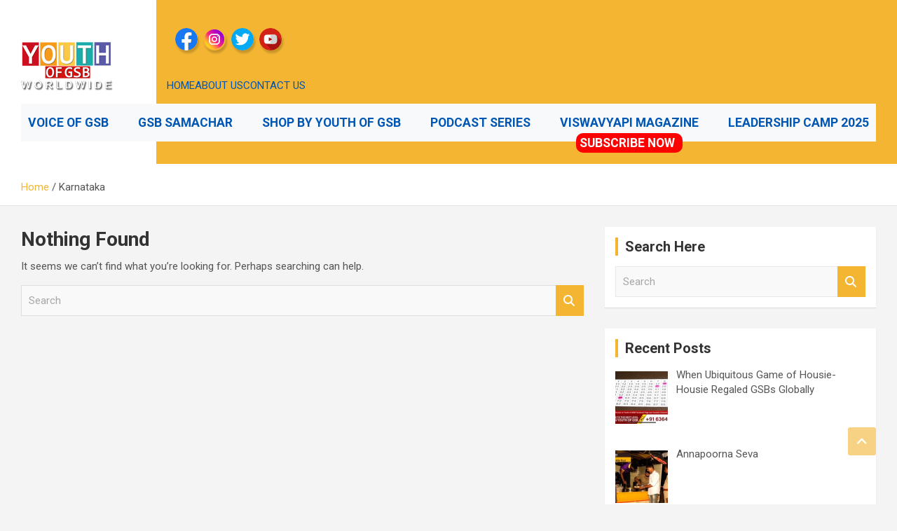

--- FILE ---
content_type: text/html; charset=UTF-8
request_url: https://youthofgsb.com/category/karnataka/
body_size: 9606
content:
<!doctype html>
<html lang="en-US">

<head>
	<meta charset="UTF-8">
	<meta name="viewport" content="width=device-width, initial-scale=1, shrink-to-fit=no">
	<link rel="profile" href="https://gmpg.org/xfn/11">

	<title>Karnataka &#8211; Youth of GSB</title>
<meta name='robots' content='max-image-preview:large' />
<link rel='dns-prefetch' href='//fonts.googleapis.com' />
<link rel="alternate" type="application/rss+xml" title="Youth of GSB &raquo; Feed" href="https://youthofgsb.com/feed/" />
<link rel="alternate" type="application/rss+xml" title="Youth of GSB &raquo; Comments Feed" href="https://youthofgsb.com/comments/feed/" />
<link rel="alternate" type="application/rss+xml" title="Youth of GSB &raquo; Karnataka Category Feed" href="https://youthofgsb.com/category/karnataka/feed/" />
<script type="text/javascript">
/* <![CDATA[ */
window._wpemojiSettings = {"baseUrl":"https:\/\/s.w.org\/images\/core\/emoji\/14.0.0\/72x72\/","ext":".png","svgUrl":"https:\/\/s.w.org\/images\/core\/emoji\/14.0.0\/svg\/","svgExt":".svg","source":{"concatemoji":"https:\/\/youthofgsb.com\/wp-includes\/js\/wp-emoji-release.min.js?ver=6.4.7"}};
/*! This file is auto-generated */
!function(i,n){var o,s,e;function c(e){try{var t={supportTests:e,timestamp:(new Date).valueOf()};sessionStorage.setItem(o,JSON.stringify(t))}catch(e){}}function p(e,t,n){e.clearRect(0,0,e.canvas.width,e.canvas.height),e.fillText(t,0,0);var t=new Uint32Array(e.getImageData(0,0,e.canvas.width,e.canvas.height).data),r=(e.clearRect(0,0,e.canvas.width,e.canvas.height),e.fillText(n,0,0),new Uint32Array(e.getImageData(0,0,e.canvas.width,e.canvas.height).data));return t.every(function(e,t){return e===r[t]})}function u(e,t,n){switch(t){case"flag":return n(e,"\ud83c\udff3\ufe0f\u200d\u26a7\ufe0f","\ud83c\udff3\ufe0f\u200b\u26a7\ufe0f")?!1:!n(e,"\ud83c\uddfa\ud83c\uddf3","\ud83c\uddfa\u200b\ud83c\uddf3")&&!n(e,"\ud83c\udff4\udb40\udc67\udb40\udc62\udb40\udc65\udb40\udc6e\udb40\udc67\udb40\udc7f","\ud83c\udff4\u200b\udb40\udc67\u200b\udb40\udc62\u200b\udb40\udc65\u200b\udb40\udc6e\u200b\udb40\udc67\u200b\udb40\udc7f");case"emoji":return!n(e,"\ud83e\udef1\ud83c\udffb\u200d\ud83e\udef2\ud83c\udfff","\ud83e\udef1\ud83c\udffb\u200b\ud83e\udef2\ud83c\udfff")}return!1}function f(e,t,n){var r="undefined"!=typeof WorkerGlobalScope&&self instanceof WorkerGlobalScope?new OffscreenCanvas(300,150):i.createElement("canvas"),a=r.getContext("2d",{willReadFrequently:!0}),o=(a.textBaseline="top",a.font="600 32px Arial",{});return e.forEach(function(e){o[e]=t(a,e,n)}),o}function t(e){var t=i.createElement("script");t.src=e,t.defer=!0,i.head.appendChild(t)}"undefined"!=typeof Promise&&(o="wpEmojiSettingsSupports",s=["flag","emoji"],n.supports={everything:!0,everythingExceptFlag:!0},e=new Promise(function(e){i.addEventListener("DOMContentLoaded",e,{once:!0})}),new Promise(function(t){var n=function(){try{var e=JSON.parse(sessionStorage.getItem(o));if("object"==typeof e&&"number"==typeof e.timestamp&&(new Date).valueOf()<e.timestamp+604800&&"object"==typeof e.supportTests)return e.supportTests}catch(e){}return null}();if(!n){if("undefined"!=typeof Worker&&"undefined"!=typeof OffscreenCanvas&&"undefined"!=typeof URL&&URL.createObjectURL&&"undefined"!=typeof Blob)try{var e="postMessage("+f.toString()+"("+[JSON.stringify(s),u.toString(),p.toString()].join(",")+"));",r=new Blob([e],{type:"text/javascript"}),a=new Worker(URL.createObjectURL(r),{name:"wpTestEmojiSupports"});return void(a.onmessage=function(e){c(n=e.data),a.terminate(),t(n)})}catch(e){}c(n=f(s,u,p))}t(n)}).then(function(e){for(var t in e)n.supports[t]=e[t],n.supports.everything=n.supports.everything&&n.supports[t],"flag"!==t&&(n.supports.everythingExceptFlag=n.supports.everythingExceptFlag&&n.supports[t]);n.supports.everythingExceptFlag=n.supports.everythingExceptFlag&&!n.supports.flag,n.DOMReady=!1,n.readyCallback=function(){n.DOMReady=!0}}).then(function(){return e}).then(function(){var e;n.supports.everything||(n.readyCallback(),(e=n.source||{}).concatemoji?t(e.concatemoji):e.wpemoji&&e.twemoji&&(t(e.twemoji),t(e.wpemoji)))}))}((window,document),window._wpemojiSettings);
/* ]]> */
</script>
<style id='wp-emoji-styles-inline-css' type='text/css'>

	img.wp-smiley, img.emoji {
		display: inline !important;
		border: none !important;
		box-shadow: none !important;
		height: 1em !important;
		width: 1em !important;
		margin: 0 0.07em !important;
		vertical-align: -0.1em !important;
		background: none !important;
		padding: 0 !important;
	}
</style>
<link rel='stylesheet' id='wp-block-library-css' href='https://youthofgsb.com/wp-includes/css/dist/block-library/style.min.css?ver=6.4.7' type='text/css' media='all' />
<style id='classic-theme-styles-inline-css' type='text/css'>
/*! This file is auto-generated */
.wp-block-button__link{color:#fff;background-color:#32373c;border-radius:9999px;box-shadow:none;text-decoration:none;padding:calc(.667em + 2px) calc(1.333em + 2px);font-size:1.125em}.wp-block-file__button{background:#32373c;color:#fff;text-decoration:none}
</style>
<style id='global-styles-inline-css' type='text/css'>
body{--wp--preset--color--black: #000000;--wp--preset--color--cyan-bluish-gray: #abb8c3;--wp--preset--color--white: #ffffff;--wp--preset--color--pale-pink: #f78da7;--wp--preset--color--vivid-red: #cf2e2e;--wp--preset--color--luminous-vivid-orange: #ff6900;--wp--preset--color--luminous-vivid-amber: #fcb900;--wp--preset--color--light-green-cyan: #7bdcb5;--wp--preset--color--vivid-green-cyan: #00d084;--wp--preset--color--pale-cyan-blue: #8ed1fc;--wp--preset--color--vivid-cyan-blue: #0693e3;--wp--preset--color--vivid-purple: #9b51e0;--wp--preset--gradient--vivid-cyan-blue-to-vivid-purple: linear-gradient(135deg,rgba(6,147,227,1) 0%,rgb(155,81,224) 100%);--wp--preset--gradient--light-green-cyan-to-vivid-green-cyan: linear-gradient(135deg,rgb(122,220,180) 0%,rgb(0,208,130) 100%);--wp--preset--gradient--luminous-vivid-amber-to-luminous-vivid-orange: linear-gradient(135deg,rgba(252,185,0,1) 0%,rgba(255,105,0,1) 100%);--wp--preset--gradient--luminous-vivid-orange-to-vivid-red: linear-gradient(135deg,rgba(255,105,0,1) 0%,rgb(207,46,46) 100%);--wp--preset--gradient--very-light-gray-to-cyan-bluish-gray: linear-gradient(135deg,rgb(238,238,238) 0%,rgb(169,184,195) 100%);--wp--preset--gradient--cool-to-warm-spectrum: linear-gradient(135deg,rgb(74,234,220) 0%,rgb(151,120,209) 20%,rgb(207,42,186) 40%,rgb(238,44,130) 60%,rgb(251,105,98) 80%,rgb(254,248,76) 100%);--wp--preset--gradient--blush-light-purple: linear-gradient(135deg,rgb(255,206,236) 0%,rgb(152,150,240) 100%);--wp--preset--gradient--blush-bordeaux: linear-gradient(135deg,rgb(254,205,165) 0%,rgb(254,45,45) 50%,rgb(107,0,62) 100%);--wp--preset--gradient--luminous-dusk: linear-gradient(135deg,rgb(255,203,112) 0%,rgb(199,81,192) 50%,rgb(65,88,208) 100%);--wp--preset--gradient--pale-ocean: linear-gradient(135deg,rgb(255,245,203) 0%,rgb(182,227,212) 50%,rgb(51,167,181) 100%);--wp--preset--gradient--electric-grass: linear-gradient(135deg,rgb(202,248,128) 0%,rgb(113,206,126) 100%);--wp--preset--gradient--midnight: linear-gradient(135deg,rgb(2,3,129) 0%,rgb(40,116,252) 100%);--wp--preset--font-size--small: 13px;--wp--preset--font-size--medium: 20px;--wp--preset--font-size--large: 36px;--wp--preset--font-size--x-large: 42px;--wp--preset--spacing--20: 0.44rem;--wp--preset--spacing--30: 0.67rem;--wp--preset--spacing--40: 1rem;--wp--preset--spacing--50: 1.5rem;--wp--preset--spacing--60: 2.25rem;--wp--preset--spacing--70: 3.38rem;--wp--preset--spacing--80: 5.06rem;--wp--preset--shadow--natural: 6px 6px 9px rgba(0, 0, 0, 0.2);--wp--preset--shadow--deep: 12px 12px 50px rgba(0, 0, 0, 0.4);--wp--preset--shadow--sharp: 6px 6px 0px rgba(0, 0, 0, 0.2);--wp--preset--shadow--outlined: 6px 6px 0px -3px rgba(255, 255, 255, 1), 6px 6px rgba(0, 0, 0, 1);--wp--preset--shadow--crisp: 6px 6px 0px rgba(0, 0, 0, 1);}:where(.is-layout-flex){gap: 0.5em;}:where(.is-layout-grid){gap: 0.5em;}body .is-layout-flow > .alignleft{float: left;margin-inline-start: 0;margin-inline-end: 2em;}body .is-layout-flow > .alignright{float: right;margin-inline-start: 2em;margin-inline-end: 0;}body .is-layout-flow > .aligncenter{margin-left: auto !important;margin-right: auto !important;}body .is-layout-constrained > .alignleft{float: left;margin-inline-start: 0;margin-inline-end: 2em;}body .is-layout-constrained > .alignright{float: right;margin-inline-start: 2em;margin-inline-end: 0;}body .is-layout-constrained > .aligncenter{margin-left: auto !important;margin-right: auto !important;}body .is-layout-constrained > :where(:not(.alignleft):not(.alignright):not(.alignfull)){max-width: var(--wp--style--global--content-size);margin-left: auto !important;margin-right: auto !important;}body .is-layout-constrained > .alignwide{max-width: var(--wp--style--global--wide-size);}body .is-layout-flex{display: flex;}body .is-layout-flex{flex-wrap: wrap;align-items: center;}body .is-layout-flex > *{margin: 0;}body .is-layout-grid{display: grid;}body .is-layout-grid > *{margin: 0;}:where(.wp-block-columns.is-layout-flex){gap: 2em;}:where(.wp-block-columns.is-layout-grid){gap: 2em;}:where(.wp-block-post-template.is-layout-flex){gap: 1.25em;}:where(.wp-block-post-template.is-layout-grid){gap: 1.25em;}.has-black-color{color: var(--wp--preset--color--black) !important;}.has-cyan-bluish-gray-color{color: var(--wp--preset--color--cyan-bluish-gray) !important;}.has-white-color{color: var(--wp--preset--color--white) !important;}.has-pale-pink-color{color: var(--wp--preset--color--pale-pink) !important;}.has-vivid-red-color{color: var(--wp--preset--color--vivid-red) !important;}.has-luminous-vivid-orange-color{color: var(--wp--preset--color--luminous-vivid-orange) !important;}.has-luminous-vivid-amber-color{color: var(--wp--preset--color--luminous-vivid-amber) !important;}.has-light-green-cyan-color{color: var(--wp--preset--color--light-green-cyan) !important;}.has-vivid-green-cyan-color{color: var(--wp--preset--color--vivid-green-cyan) !important;}.has-pale-cyan-blue-color{color: var(--wp--preset--color--pale-cyan-blue) !important;}.has-vivid-cyan-blue-color{color: var(--wp--preset--color--vivid-cyan-blue) !important;}.has-vivid-purple-color{color: var(--wp--preset--color--vivid-purple) !important;}.has-black-background-color{background-color: var(--wp--preset--color--black) !important;}.has-cyan-bluish-gray-background-color{background-color: var(--wp--preset--color--cyan-bluish-gray) !important;}.has-white-background-color{background-color: var(--wp--preset--color--white) !important;}.has-pale-pink-background-color{background-color: var(--wp--preset--color--pale-pink) !important;}.has-vivid-red-background-color{background-color: var(--wp--preset--color--vivid-red) !important;}.has-luminous-vivid-orange-background-color{background-color: var(--wp--preset--color--luminous-vivid-orange) !important;}.has-luminous-vivid-amber-background-color{background-color: var(--wp--preset--color--luminous-vivid-amber) !important;}.has-light-green-cyan-background-color{background-color: var(--wp--preset--color--light-green-cyan) !important;}.has-vivid-green-cyan-background-color{background-color: var(--wp--preset--color--vivid-green-cyan) !important;}.has-pale-cyan-blue-background-color{background-color: var(--wp--preset--color--pale-cyan-blue) !important;}.has-vivid-cyan-blue-background-color{background-color: var(--wp--preset--color--vivid-cyan-blue) !important;}.has-vivid-purple-background-color{background-color: var(--wp--preset--color--vivid-purple) !important;}.has-black-border-color{border-color: var(--wp--preset--color--black) !important;}.has-cyan-bluish-gray-border-color{border-color: var(--wp--preset--color--cyan-bluish-gray) !important;}.has-white-border-color{border-color: var(--wp--preset--color--white) !important;}.has-pale-pink-border-color{border-color: var(--wp--preset--color--pale-pink) !important;}.has-vivid-red-border-color{border-color: var(--wp--preset--color--vivid-red) !important;}.has-luminous-vivid-orange-border-color{border-color: var(--wp--preset--color--luminous-vivid-orange) !important;}.has-luminous-vivid-amber-border-color{border-color: var(--wp--preset--color--luminous-vivid-amber) !important;}.has-light-green-cyan-border-color{border-color: var(--wp--preset--color--light-green-cyan) !important;}.has-vivid-green-cyan-border-color{border-color: var(--wp--preset--color--vivid-green-cyan) !important;}.has-pale-cyan-blue-border-color{border-color: var(--wp--preset--color--pale-cyan-blue) !important;}.has-vivid-cyan-blue-border-color{border-color: var(--wp--preset--color--vivid-cyan-blue) !important;}.has-vivid-purple-border-color{border-color: var(--wp--preset--color--vivid-purple) !important;}.has-vivid-cyan-blue-to-vivid-purple-gradient-background{background: var(--wp--preset--gradient--vivid-cyan-blue-to-vivid-purple) !important;}.has-light-green-cyan-to-vivid-green-cyan-gradient-background{background: var(--wp--preset--gradient--light-green-cyan-to-vivid-green-cyan) !important;}.has-luminous-vivid-amber-to-luminous-vivid-orange-gradient-background{background: var(--wp--preset--gradient--luminous-vivid-amber-to-luminous-vivid-orange) !important;}.has-luminous-vivid-orange-to-vivid-red-gradient-background{background: var(--wp--preset--gradient--luminous-vivid-orange-to-vivid-red) !important;}.has-very-light-gray-to-cyan-bluish-gray-gradient-background{background: var(--wp--preset--gradient--very-light-gray-to-cyan-bluish-gray) !important;}.has-cool-to-warm-spectrum-gradient-background{background: var(--wp--preset--gradient--cool-to-warm-spectrum) !important;}.has-blush-light-purple-gradient-background{background: var(--wp--preset--gradient--blush-light-purple) !important;}.has-blush-bordeaux-gradient-background{background: var(--wp--preset--gradient--blush-bordeaux) !important;}.has-luminous-dusk-gradient-background{background: var(--wp--preset--gradient--luminous-dusk) !important;}.has-pale-ocean-gradient-background{background: var(--wp--preset--gradient--pale-ocean) !important;}.has-electric-grass-gradient-background{background: var(--wp--preset--gradient--electric-grass) !important;}.has-midnight-gradient-background{background: var(--wp--preset--gradient--midnight) !important;}.has-small-font-size{font-size: var(--wp--preset--font-size--small) !important;}.has-medium-font-size{font-size: var(--wp--preset--font-size--medium) !important;}.has-large-font-size{font-size: var(--wp--preset--font-size--large) !important;}.has-x-large-font-size{font-size: var(--wp--preset--font-size--x-large) !important;}
.wp-block-navigation a:where(:not(.wp-element-button)){color: inherit;}
:where(.wp-block-post-template.is-layout-flex){gap: 1.25em;}:where(.wp-block-post-template.is-layout-grid){gap: 1.25em;}
:where(.wp-block-columns.is-layout-flex){gap: 2em;}:where(.wp-block-columns.is-layout-grid){gap: 2em;}
.wp-block-pullquote{font-size: 1.5em;line-height: 1.6;}
</style>
<link rel='stylesheet' id='contact-form-7-css' href='https://youthofgsb.com/wp-content/plugins/contact-form-7/includes/css/styles.css?ver=5.9.8' type='text/css' media='all' />
<link rel='stylesheet' id='bootstrap-style-css' href='https://youthofgsb.com/wp-content/themes/newscard/assets/library/bootstrap/css/bootstrap.min.css?ver=4.0.0' type='text/css' media='all' />
<link rel='stylesheet' id='font-awesome-style-css' href='https://youthofgsb.com/wp-content/themes/newscard/assets/library/font-awesome/css/all.min.css?ver=6.4.7' type='text/css' media='all' />
<link rel='stylesheet' id='newscard-google-fonts-css' href='//fonts.googleapis.com/css?family=Roboto%3A100%2C300%2C300i%2C400%2C400i%2C500%2C500i%2C700%2C700i&#038;ver=6.4.7' type='text/css' media='all' />
<link rel='stylesheet' id='newscard-style-css' href='https://youthofgsb.com/wp-content/themes/newscard/style.css?ver=6.4.7' type='text/css' media='all' />
<link rel='stylesheet' id='custom-style-css' href='https://youthofgsb.com/wp-content/themes/newscard/css/custom.css?ver=1.5' type='text/css' media='all' />
<link rel='stylesheet' id='recent-posts-widget-with-thumbnails-public-style-css' href='https://youthofgsb.com/wp-content/plugins/recent-posts-widget-with-thumbnails/public.css?ver=7.1.1' type='text/css' media='all' />
<script type="text/javascript" src="https://youthofgsb.com/wp-includes/js/jquery/jquery.min.js?ver=3.7.1" id="jquery-core-js"></script>
<script type="text/javascript" src="https://youthofgsb.com/wp-includes/js/jquery/jquery-migrate.min.js?ver=3.4.1" id="jquery-migrate-js"></script>
<!--[if lt IE 9]>
<script type="text/javascript" src="https://youthofgsb.com/wp-content/themes/newscard/assets/js/html5.js?ver=3.7.3" id="html5-js"></script>
<![endif]-->
<link rel="https://api.w.org/" href="https://youthofgsb.com/wp-json/" /><link rel="alternate" type="application/json" href="https://youthofgsb.com/wp-json/wp/v2/categories/38" /><link rel="EditURI" type="application/rsd+xml" title="RSD" href="https://youthofgsb.com/xmlrpc.php?rsd" />

<meta name="generator" content="Elementor 3.19.2; features: e_optimized_assets_loading, e_optimized_css_loading, additional_custom_breakpoints, block_editor_assets_optimize, e_image_loading_optimization; settings: css_print_method-external, google_font-enabled, font_display-swap">
		<style type="text/css">
					.site-title,
			.site-description {
				position: absolute;
				clip: rect(1px, 1px, 1px, 1px);
			}
				</style>
		<link rel="icon" href="https://youthofgsb.com/wp-content/uploads/2019/06/cropped-favicon2-32x32.png" sizes="32x32" />
<link rel="icon" href="https://youthofgsb.com/wp-content/uploads/2019/06/cropped-favicon2-192x192.png" sizes="192x192" />
<link rel="apple-touch-icon" href="https://youthofgsb.com/wp-content/uploads/2019/06/cropped-favicon2-180x180.png" />
<meta name="msapplication-TileImage" content="https://youthofgsb.com/wp-content/uploads/2019/06/cropped-favicon2-270x270.png" />
</head>

<body class="archive category category-karnataka category-38 wp-custom-logo theme-body group-blog hfeed elementor-default elementor-kit-669">
	
	<div id="page" class="site">
		<a class="skip-link screen-reader-text" href="#content">Skip to content</a>
		
		<header id="masthead" class="site-header">

			<nav class="navbar navbar-expand-lg d-block">
				<div class="yogsb-navbar-head navbar-head" >
					<div class="container">
						<div class="col-lg-12 show-1200">
							<div class="site-branding navbar-brand yogsb-mobile-logo">
								<a href="https://youthofgsb.com/" class="custom-logo-link" rel="home"><img width="131" height="69" src="https://youthofgsb.com/wp-content/uploads/2019/06/logo-1.png" class="custom-logo" alt="Youth of GSB" decoding="async" /></a>									<h2 class="site-title"><a href="https://youthofgsb.com/" rel="home">Youth of GSB</a></h2>
															</div><!-- .site-branding .navbar-brand -->
						</div>
						<div class="row navbar-head-row align-items-center position-relative hide-1200">
							<div class="col-lg-2">
								<div class="site-branding navbar-brand">
									<a href="https://youthofgsb.com/" class="custom-logo-link" rel="home"><img width="131" height="69" src="https://youthofgsb.com/wp-content/uploads/2019/06/logo-1.png" class="custom-logo" alt="Youth of GSB" decoding="async" /></a>										<h2 class="site-title"><a href="https://youthofgsb.com/" rel="home">Youth of GSB</a></h2>
																	</div><!-- .site-branding .navbar-brand -->
							</div>

							<div class="col-lg-10 yogsb-navigation-Part header-col2">

																	<div class="col-auto yogsb-social-profiles  social-profiles order-md-3">
										
		<ul class="clearfix">
							<li><a target="_blank" rel="noopener noreferrer" href="https://www.facebook.com/youthofgsb"></a></li>
							<li><a target="_blank" rel="noopener noreferrer" href="https://www.instagram.com/youthofgsb/?hl=en"></a></li>
							<li><a target="_blank" rel="noopener noreferrer" href="https://twitter.com/i/flow/login?redirect_after_login=youthofgsb"></a></li>
							<li><a target="_blank" rel="noopener noreferrer" href="https://www.youtube.com/c/YOUTHOFGSB"></a></li>
					</ul>
										</div><!-- .social-profile -->
								
								<nav class="navbar navbar-expand-lg navbar-light bg-trnasparent yogsb-main-navigation">
									<button class="navbar-toggler" type="button" data-toggle="collapse" data-target="#navbarSupportedContent" aria-controls="navbarSupportedContent" aria-expanded="false" aria-label="Toggle navigation">
										<span class="navbar-toggler-icon"></span>
									</button>

									<div class="collapse navbar-collapse yogsb-menus-wrapper" id="navbarSupportedContent">
										<ul class="navbar-nav mr-auto yogsb-menus-innner"><li id="menu-item-719" class="menu-item menu-item-type-custom menu-item-object-custom menu-item-719"><a href="/">Home</a></li>
<li id="menu-item-685" class="menu-item menu-item-type-custom menu-item-object-custom menu-item-685"><a href="#">About Us</a></li>
<li id="menu-item-650" class="menu-item menu-item-type-post_type menu-item-object-page menu-item-650"><a href="https://youthofgsb.com/contact-us/">Contact Us</a></li>
</ul>									</div>
								</nav>
							</div>

							<div class="col-lg-12 yogsb-bottom_menu ">
								<nav class="navbar navbar-expand-lg navbar-light bg-light">
									<div class="collapse navbar-collapse yogsb-menus-wrapper w-100" id="navbarSupportedContent">
										<ul class="navbar-nav mr-auto yogsb-menus-innner"><li id="menu-item-687" class="menu-item menu-item-type-custom menu-item-object-custom menu-item-687"><a href="https://youthofgsb.com/the-voice-of-gsb/">VOICE OF GSB</a></li>
<li id="menu-item-688" class="menu-item menu-item-type-custom menu-item-object-custom menu-item-688"><a href="#">GSB SAMACHAR</a></li>
<li id="menu-item-689" class="menu-item menu-item-type-custom menu-item-object-custom menu-item-689"><a href="https://shop.youthofgsb.com">SHOP BY YOUTH OF GSB</a></li>
<li id="menu-item-690" class="menu-item menu-item-type-custom menu-item-object-custom menu-item-690"><a href="#">PODCAST SERIES</a></li>
<li id="menu-item-691" class="menu-item menu-item-type-custom menu-item-object-custom menu-item-691"><a href="https://youthofgsb.com/magazine/public/">VISWAVYAPI MAGAZINE</a></li>
<li id="menu-item-692" class="menu-item menu-item-type-custom menu-item-object-custom menu-item-692"><a href="https://youthofgsb.com/lc2025/">Leadership Camp 2025</a></li>
</ul>									</div>
								</nav>
							</div>

						</div><!-- .row -->
						<div class="navigation-bar show-1200 yogsb-mobile-navigation">
							<div class="navigation-bar-top">
								<div class="container">
									<button class="navbar-toggler menu-toggle" type="button" data-toggle="collapse" data-target="#navbarCollapse" aria-controls="navbarCollapse" aria-expanded="false" aria-label="Toggle navigation"></button>
									<span class="search-toggle"></span>
								</div><!-- .container -->
								<div class="search-bar">
									<div class="container">
										<div class="search-block off">
											<form action="https://youthofgsb.com/" method="get" class="search-form">
	<label class="assistive-text"> Search </label>
	<div class="input-group">
		<input type="search" value="" placeholder="Search" class="form-control s" name="s">
		<div class="input-group-prepend">
			<button class="btn btn-theme">Search</button>
		</div>
	</div>
</form><!-- .search-form -->
										</div><!-- .search-box -->
									</div><!-- .container -->
								</div><!-- .search-bar -->
							</div><!-- .navigation-bar-top -->
							<div class="navbar-main">
								<div class="container">
									<div class="collapse navbar-collapse" id="navbarCollapse">
										<div id="site-navigation" class="main-navigation nav-uppercase" role="navigation">
											<ul class="nav-menu navbar-nav d-lg-block"><li class="menu-item menu-item-type-custom menu-item-object-custom menu-item-687"><a href="https://youthofgsb.com/the-voice-of-gsb/">VOICE OF GSB</a></li>
<li class="menu-item menu-item-type-custom menu-item-object-custom menu-item-688"><a href="#">GSB SAMACHAR</a></li>
<li class="menu-item menu-item-type-custom menu-item-object-custom menu-item-689"><a href="https://shop.youthofgsb.com">SHOP BY YOUTH OF GSB</a></li>
<li class="menu-item menu-item-type-custom menu-item-object-custom menu-item-690"><a href="#">PODCAST SERIES</a></li>
<li class="menu-item menu-item-type-custom menu-item-object-custom menu-item-691"><a href="https://youthofgsb.com/magazine/public/">VISWAVYAPI MAGAZINE</a></li>
<li class="menu-item menu-item-type-custom menu-item-object-custom menu-item-692"><a href="https://youthofgsb.com/lc2025/">Leadership Camp 2025</a></li>
</ul>										</div><!-- #site-navigation .main-navigation -->
									</div><!-- .navbar-collapse -->
									<div class="nav-search">
										<span class="search-toggle"></span>
									</div><!-- .nav-search -->
								</div><!-- .container -->
							</div><!-- .navbar-main -->
						</div><!-- .navigation-bar -->
					</div><!-- .container -->
				</div><!-- .navbar-head -->

			</nav><!-- .navbar -->

			
			
							<div id="breadcrumb">
					<div class="container">
						<div role="navigation" aria-label="Breadcrumbs" class="breadcrumb-trail breadcrumbs" itemprop="breadcrumb"><ul class="trail-items" itemscope itemtype="http://schema.org/BreadcrumbList"><meta name="numberOfItems" content="2" /><meta name="itemListOrder" content="Ascending" /><li itemprop="itemListElement" itemscope itemtype="http://schema.org/ListItem" class="trail-item trail-begin"><a href="https://youthofgsb.com/" rel="home" itemprop="item"><span itemprop="name">Home</span></a><meta itemprop="position" content="1" /></li><li itemprop="itemListElement" itemscope itemtype="http://schema.org/ListItem" class="trail-item trail-end"><span itemprop="name">Karnataka</span><meta itemprop="position" content="2" /></li></ul></div>					</div>
				</div><!-- .breadcrumb -->
			
		</header><!-- #masthead -->
		<div id="content" class="site-content ">
			<div class="container">
									<div class="row justify-content-center site-content-row">
						<div id="primary" class="col-lg-8 content-area">		<main id="main" class="site-main">

			
<section class="no-results not-found">
	<header class="entry-header">
		<h1 class="entry-title">Nothing Found</h1>
	</header><!-- .entry-header -->

	<div class="page-content">
		
			<p>It seems we can&rsquo;t find what you&rsquo;re looking for. Perhaps searching can help.</p>
			<form action="https://youthofgsb.com/" method="get" class="search-form">
	<label class="assistive-text"> Search </label>
	<div class="input-group">
		<input type="search" value="" placeholder="Search" class="form-control s" name="s">
		<div class="input-group-prepend">
			<button class="btn btn-theme">Search</button>
		</div>
	</div>
</form><!-- .search-form -->
	</div><!-- .page-content -->
</section><!-- .no-results -->

		</main><!-- #main -->
	</div><!-- #primary -->


<aside id="secondary" class="col-lg-4 widget-area" role="complementary">
	<div class="sticky-sidebar">
		<section id="search-2" class="widget widget_search"><h3 class="widget-title">Search Here</h3><form action="https://youthofgsb.com/" method="get" class="search-form">
	<label class="assistive-text"> Search </label>
	<div class="input-group">
		<input type="search" value="" placeholder="Search" class="form-control s" name="s">
		<div class="input-group-prepend">
			<button class="btn btn-theme">Search</button>
		</div>
	</div>
</form><!-- .search-form -->
</section><section id="recent-posts-widget-with-thumbnails-3" class="widget recent-posts-widget-with-thumbnails">
<div id="rpwwt-recent-posts-widget-with-thumbnails-3" class="rpwwt-widget">
<h3 class="widget-title">Recent Posts</h3>
	<ul>
		<li><a href="https://youthofgsb.com/when-ubiquitous-game-of-housie-housie-regaled-gsbs-globally/"><img loading="lazy" width="75" height="75" src="https://youthofgsb.com/wp-content/uploads/2021/05/1-150x150.jpeg" class="attachment-75x75 size-75x75 wp-post-image" alt="" decoding="async" /><span class="rpwwt-post-title">When Ubiquitous Game of Housie-Housie Regaled GSBs Globally</span></a></li>
		<li><a href="https://youthofgsb.com/annapoorna-seva/"><img loading="lazy" width="75" height="75" src="https://youthofgsb.com/wp-content/uploads/2021/04/Lockdown-150x150.jpeg" class="attachment-75x75 size-75x75 wp-post-image" alt="" decoding="async" /><span class="rpwwt-post-title">Annapoorna Seva</span></a></li>
		<li><a href="https://youthofgsb.com/jyothishya-darpan/"><img loading="lazy" width="75" height="75" src="https://youthofgsb.com/wp-content/uploads/2021/04/Jyothishya-Darpan-150x150.jpeg" class="attachment-75x75 size-75x75 wp-post-image" alt="" decoding="async" /><span class="rpwwt-post-title">Jyothishya Darpan</span></a></li>
		<li><a href="https://youthofgsb.com/gsb-udyog/"><img loading="lazy" width="75" height="75" src="https://youthofgsb.com/wp-content/uploads/2021/04/GSB-Udyog-150x150.jpeg" class="attachment-75x75 size-75x75 wp-post-image" alt="" decoding="async" /><span class="rpwwt-post-title">GSB Udyog</span></a></li>
		<li><a href="https://youthofgsb.com/the-voice-of-gsb/"><img loading="lazy" width="75" height="75" src="https://youthofgsb.com/wp-content/uploads/2021/04/The-VOG-150x150.jpeg" class="attachment-75x75 size-75x75 wp-post-image" alt="" decoding="async" /><span class="rpwwt-post-title">The Voice OF GSB</span></a></li>
		<li><a href="https://youthofgsb.com/stars-of-gsb/"><img loading="lazy" width="75" height="75" src="https://youthofgsb.com/wp-content/uploads/2021/04/Stars-of-GSB-150x150.jpeg" class="attachment-75x75 size-75x75 wp-post-image" alt="" decoding="async" /><span class="rpwwt-post-title">Stars of GSB</span></a></li>
		<li><a href="https://youthofgsb.com/gsb-vyapaar/"><img loading="lazy" width="75" height="75" src="https://youthofgsb.com/wp-content/uploads/2021/04/GSB-Vyapaar-150x150.jpeg" class="attachment-75x75 size-75x75 wp-post-image" alt="" decoding="async" /><span class="rpwwt-post-title">GSB Vyapaar</span></a></li>
		<li><a href="https://youthofgsb.com/hh-srimath-sudhindra-thirtha-swamijis-mosaic-art-using-rubilks-cube/"><img loading="lazy" width="75" height="75" src="https://youthofgsb.com/wp-content/uploads/2021/04/Mosaic-Art-150x150.jpeg" class="attachment-75x75 size-75x75 wp-post-image" alt="" decoding="async" /><span class="rpwwt-post-title">HH Srimath Sudhindra Thirtha Swamiji&#8217;s Mosaic Art Using Rubilk&#8217;s Cube</span></a></li>
		<li><a href="https://youthofgsb.com/phool-ghantuya/"><img loading="lazy" width="75" height="75" src="https://youthofgsb.com/wp-content/uploads/2021/04/Phool-Ghantuya-150x150.jpeg" class="attachment-75x75 size-75x75 wp-post-image" alt="" decoding="async" /><span class="rpwwt-post-title">Phool Ghantuya</span></a></li>
		<li><a href="https://youthofgsb.com/lok-saraswat-darshan/"><img loading="lazy" width="75" height="75" src="https://youthofgsb.com/wp-content/uploads/2021/04/Lok-Saraswat-Darshan-150x150.jpeg" class="attachment-75x75 size-75x75 wp-post-image" alt="" decoding="async" /><span class="rpwwt-post-title">Lok Saraswat Darshan</span></a></li>
	</ul>
</div><!-- .rpwwt-widget -->
</section><section id="categories-2" class="widget widget_categories"><h3 class="widget-title">Categories</h3>
			<ul>
					<li class="cat-item cat-item-1"><a href="https://youthofgsb.com/category/blog/">Blog</a> (24)
</li>
	<li class="cat-item cat-item-4"><a href="https://youthofgsb.com/category/news/">News</a> (11)
</li>
			</ul>

			</section>	</div><!-- .sticky-sidebar -->
</aside><!-- #secondary -->
	</div><!-- row -->
	</div><!-- .container -->
</div><!-- #content .site-content-->
<footer id="colophon" class="site-footer bg-white yogsb-footer" role="contentinfo">


			<div class="widget-area">
			<div class="container">
				<div class="row">
					<div class="col-sm-12 col-md-6 col-lg-5 footer-widget-1">
						<section id="block-10" class="widget widget_block widget_media_image">
<figure class="wp-block-image size-full"><img decoding="async" width="131" height="69" src="https://youthofgsb.com/wp-content/uploads/2019/06/logo-1.png" alt="" class="wp-image-553"/></figure>
</section><section id="text-2" class="widget widget_text">			<div class="textwidget"><p>Youth of GSB is an association formed to unite</br> the young crowd of the GSB community.</p>
</div>
		</section><section id="text-6" class="widget widget_text">			<div class="textwidget"><h3>Contact Us</h3>
<h5>Youth Of GSB Worldwide Private Limited</h5>
<p>V.T.Road, Mangalore-1. Karnataka, India.,<br />
Ph: <a href="tel:6364045777" target="_blank" rel="noopener">+91 63640 45777</a><br />
Email: <a href="/cdn-cgi/l/email-protection#a1d8ced4d5c9cec7c6d2c3e1c6ccc0c8cd8fc2cecc" target="_blank" rel="noopener"> <span class="__cf_email__" data-cfemail="7801170d0c10171e1f0b1a381f15191114561b1715">[email&#160;protected]</span></a><br />
<a href="/" target="_blank" rel="noopener">https://youthofgsb.com</a></p>
</div>
		</section>					</div><!-- footer sidebar column 1 -->
					<div class="col-sm-12 col-md-6 col-lg-7">
						<div class="row">
							<div class="col-sm-12  col-md-7 subscribe_and_menu">
								<section id="block-12" class="widget widget_block"><p>
<div class="wpcf7 no-js" id="wpcf7-f714-o1" lang="en-US" dir="ltr">
<div class="screen-reader-response"><p role="status" aria-live="polite" aria-atomic="true"></p> <ul></ul></div>
<form action="/category/karnataka/#wpcf7-f714-o1" method="post" class="wpcf7-form init" aria-label="Contact form" novalidate="novalidate" data-status="init">
<div style="display: none;">
<input type="hidden" name="_wpcf7" value="714" />
<input type="hidden" name="_wpcf7_version" value="5.9.8" />
<input type="hidden" name="_wpcf7_locale" value="en_US" />
<input type="hidden" name="_wpcf7_unit_tag" value="wpcf7-f714-o1" />
<input type="hidden" name="_wpcf7_container_post" value="0" />
<input type="hidden" name="_wpcf7_posted_data_hash" value="" />
</div>
<p><label class="subscribe-form"><span class="wpcf7-form-control-wrap" data-name="your-email"><input size="40" maxlength="400" class="wpcf7-form-control wpcf7-email wpcf7-validates-as-required wpcf7-text wpcf7-validates-as-email" aria-required="true" aria-invalid="false" placeholder="Your email Adress" value="" type="email" name="your-email" /></span> <button type="submit"><svg xmlns="http://www.w3.org/2000/svg" xmlns:xlink="http://www.w3.org/1999/xlink" version="1.1" width="26" height="26" x="0" y="0" viewBox="0 0 490.661 490.661" style="enable-background:new 0 0 512 512" xml:space="preserve" class=""><g><path d="M453.352 236.091 48.019 1.424c-3.285-1.899-7.36-1.899-10.688 0a10.681 10.681 0 0 0-5.333 9.237v469.333c0 3.819 2.048 7.339 5.333 9.237a10.802 10.802 0 0 0 5.333 1.429c1.856 0 3.691-.469 5.355-1.429l405.333-234.667c3.285-1.92 5.312-5.44 5.312-9.237s-2.027-7.338-5.312-9.236z" fill="#FFFFFF" opacity="1" data-original="#000000" class=""/></g></svg></button> </label>
</p><div class="wpcf7-response-output" aria-hidden="true"></div>
</form>
</div>
</p>
</section><section id="nav_menu-3" class="widget widget_nav_menu"><div class="menu-footer-menu-container"><ul id="menu-footer-menu" class="menu"><li id="menu-item-720" class="menu-item menu-item-type-post_type menu-item-object-page menu-item-720"><a href="https://youthofgsb.com/contact-us/">Contact Us</a></li>
<li id="menu-item-764" class="menu-item menu-item-type-post_type menu-item-object-page menu-item-764"><a href="https://youthofgsb.com/terms-and-conditions/">Terms and Conditions</a></li>
</ul></div></section>							</div>
							<div class="col-sm-12  col-md-5">
								<section id="block-9" class="widget widget_block widget_media_image">
<figure class="wp-block-image size-full"><a href="https://wa.me/916364045777?text=hello" target="_blank" rel=" noreferrer noopener"><img decoding="async" width="201" height="64" src="https://youthofgsb.com/wp-content/uploads/2023/12/whatsapp-icon-1.png" alt="" class="wp-image-711"/></a></figure>
</section>
							</div>
						</div>
					</div><!-- footer sidebar column 2 -->

				</div><!-- .row -->
			</div><!-- .container -->
		</div><!-- .widget-area -->
		<div class="site-info">
		<div class="container">
			<div class="row">
				<div class="copyright col-lg order-lg-1 text-lg-left mb-0">
					<div class="theme-link mb-0">
						<p class="text-center">© Copyright 2026 Youth Of GSB Worldwide Private Limited. | Developed by <a href="https://isarvait.com/" target="_blank" rel="noopener"> I Sarva Infotech Private Limited</a>.</p>

					</div>
				</div>
			</div><!-- .row -->
		</div><!-- .container -->
	</div><!-- .site-info -->
</footer><!-- #colophon -->
<div class="back-to-top"><a title="Go to Top" href="#masthead"></a></div>
</div><!-- #page -->

<script data-cfasync="false" src="/cdn-cgi/scripts/5c5dd728/cloudflare-static/email-decode.min.js"></script><script type="text/javascript" src="https://youthofgsb.com/wp-includes/js/dist/vendor/wp-polyfill-inert.min.js?ver=3.1.2" id="wp-polyfill-inert-js"></script>
<script type="text/javascript" src="https://youthofgsb.com/wp-includes/js/dist/vendor/regenerator-runtime.min.js?ver=0.14.0" id="regenerator-runtime-js"></script>
<script type="text/javascript" src="https://youthofgsb.com/wp-includes/js/dist/vendor/wp-polyfill.min.js?ver=3.15.0" id="wp-polyfill-js"></script>
<script type="text/javascript" src="https://youthofgsb.com/wp-includes/js/dist/hooks.min.js?ver=c6aec9a8d4e5a5d543a1" id="wp-hooks-js"></script>
<script type="text/javascript" src="https://youthofgsb.com/wp-includes/js/dist/i18n.min.js?ver=7701b0c3857f914212ef" id="wp-i18n-js"></script>
<script type="text/javascript" id="wp-i18n-js-after">
/* <![CDATA[ */
wp.i18n.setLocaleData( { 'text direction\u0004ltr': [ 'ltr' ] } );
/* ]]> */
</script>
<script type="text/javascript" src="https://youthofgsb.com/wp-content/plugins/contact-form-7/includes/swv/js/index.js?ver=5.9.8" id="swv-js"></script>
<script type="text/javascript" id="contact-form-7-js-extra">
/* <![CDATA[ */
var wpcf7 = {"api":{"root":"https:\/\/youthofgsb.com\/wp-json\/","namespace":"contact-form-7\/v1"}};
/* ]]> */
</script>
<script type="text/javascript" src="https://youthofgsb.com/wp-content/plugins/contact-form-7/includes/js/index.js?ver=5.9.8" id="contact-form-7-js"></script>
<script type="text/javascript" src="https://youthofgsb.com/wp-content/themes/newscard/assets/library/bootstrap/js/popper.min.js?ver=1.12.9" id="popper-script-js"></script>
<script type="text/javascript" src="https://youthofgsb.com/wp-content/themes/newscard/assets/library/bootstrap/js/bootstrap.min.js?ver=4.0.0" id="bootstrap-script-js"></script>
<script type="text/javascript" src="https://youthofgsb.com/wp-content/themes/newscard/assets/library/match-height/jquery.matchHeight-min.js?ver=0.7.2" id="jquery-match-height-js"></script>
<script type="text/javascript" src="https://youthofgsb.com/wp-content/themes/newscard/assets/library/match-height/jquery.matchHeight-settings.js?ver=6.4.7" id="newscard-match-height-js"></script>
<script type="text/javascript" src="https://youthofgsb.com/wp-content/themes/newscard/assets/js/skip-link-focus-fix.js?ver=20151215" id="newscard-skip-link-focus-fix-js"></script>
<script type="text/javascript" src="https://youthofgsb.com/wp-content/themes/newscard/assets/library/sticky/jquery.sticky.js?ver=1.0.4" id="jquery-sticky-js"></script>
<script type="text/javascript" src="https://youthofgsb.com/wp-content/themes/newscard/assets/library/sticky/jquery.sticky-settings.js?ver=6.4.7" id="newscard-jquery-sticky-js"></script>
<script type="text/javascript" src="https://youthofgsb.com/wp-content/themes/newscard/assets/js/scripts.js?ver=6.4.7" id="newscard-scripts-js"></script>
<script type="text/javascript" src="https://youthofgsb.com/wp-content/themes/newscard/js/script.js?ver=1.0" id="custom-script-js"></script>

<script defer src="https://static.cloudflareinsights.com/beacon.min.js/vcd15cbe7772f49c399c6a5babf22c1241717689176015" integrity="sha512-ZpsOmlRQV6y907TI0dKBHq9Md29nnaEIPlkf84rnaERnq6zvWvPUqr2ft8M1aS28oN72PdrCzSjY4U6VaAw1EQ==" data-cf-beacon='{"version":"2024.11.0","token":"eec15a50219e4b998601bbcabf68593f","r":1,"server_timing":{"name":{"cfCacheStatus":true,"cfEdge":true,"cfExtPri":true,"cfL4":true,"cfOrigin":true,"cfSpeedBrain":true},"location_startswith":null}}' crossorigin="anonymous"></script>
</body>

</html>

--- FILE ---
content_type: text/css
request_url: https://youthofgsb.com/wp-content/themes/newscard/css/custom.css?ver=1.5
body_size: 3598
content:
/*
Theme Name: NewsCard Child
Theme URI: https://www.themehorse.com/themes/newscard
Template: newscard
Author: Theme Horse
Author URI: https://www.themehorse.com/
Description: NewsCard is a Multi-Purpose Magazine/News WordPress Theme. NewsCard is specially designed for magazine sites (food, travel, fashion, music, health, sports, photography), news sites, shopping sites, personal/photo blog and many more. There are Front Page Template, Sidebar Page Layout, Top Bar, Header Image/Overlay/Advertisement, Social Profiles and Banner Slider. Also supports popular plugins like WooCommerce, bbPress, Contact Form 7 and many more. It is also translation ready. Get free support at https://www.themehorse.com/support-forum/ and view beautiful demo site at https://www.themehorse.com/demos/newscard
Tags: blog,entertainment,news,two-columns,left-sidebar,right-sidebar,custom-background,custom-header,custom-logo,custom-menu,featured-image-header,featured-images,footer-widgets,post-formats,rtl-language-support,sticky-post,theme-options,threaded-comments,translation-ready
Version: 1.3.1702551175
Updated: 2023-12-14 10:52:55


*/

:root {
  --color-1: #0056b3;
  --black: #000;
  --white: #fff;
  --ads-image-height: 0;
}

.w-100 {
  width: 100%;
}

.bg-trnasparent {
  background-color: transparent !important;
}

/* Header style */

header#masthead {
  overflow-x: hidden;
}

.yogsb-navigation-Part > nav {
  justify-content: end;
}

.yogsb-social-profiles {
  display: flex;
  justify-content: end;
}

.yogsb-social-profiles.social-profiles ul li a:before {
  content: "";
  width: 32px;
  height: 32px;
  display: block;
  background-repeat: no-repeat;
  box-shadow: 2px 4px 3px 0px #00000030;
  border-radius: 50%;
}

.yogsb-social-profiles.social-profiles ul li a,
.yogsb-social-profiles.social-profiles ul li a {
  text-decoration: none;
  opacity: 1;
  -moz-opacity: 1;
  filter: alpha(opacity=100);
}

.yogsb-social-profiles.social-profiles ul li a:hover,
.yogsb-social-profiles.social-profiles ul li a:focus {
  text-decoration: none;
  opacity: 0.8;
  -moz-opacity: 0.8;
  filter: alpha(opacity=80);
}

.yogsb-social-profiles.social-profiles ul li {
  float: left;
  padding-right: 4px;
  padding-left: 4px;
  list-style: none;
}

.yogsb-social-profiles.social-profiles ul li a[href*="instagram.com"]:before {
  background: url("data:image/svg+xml,%3Csvg xmlns='http://www.w3.org/2000/svg' xmlns:xlink='http://www.w3.org/1999/xlink' version='1.1' width='32' height='32' x='0' y='0' viewBox='0 0 512 512' style='enable-background:new 0 0 512 512' xml:space='preserve' class=''%3E%3Cdefs%3E%3ClinearGradient id='a' x1='84.679' x2='404.429' y1='427.321' y2='107.571' gradientUnits='userSpaceOnUse'%3E%3Cstop offset='0' stop-color='%23fee411'/%3E%3Cstop offset='.052' stop-color='%23fedb16'/%3E%3Cstop offset='.138' stop-color='%23fec125'/%3E%3Cstop offset='.248' stop-color='%23fe983d'/%3E%3Cstop offset='.376' stop-color='%23fe5f5e'/%3E%3Cstop offset='.5' stop-color='%23fe2181'/%3E%3Cstop offset='1' stop-color='%239000dc'/%3E%3C/linearGradient%3E%3C/defs%3E%3Cg%3E%3ClinearGradient id='a' x1='84.679' x2='404.429' y1='427.321' y2='107.571' gradientUnits='userSpaceOnUse'%3E%3Cstop offset='0' stop-color='%23fee411'/%3E%3Cstop offset='.052' stop-color='%23fedb16'/%3E%3Cstop offset='.138' stop-color='%23fec125'/%3E%3Cstop offset='.248' stop-color='%23fe983d'/%3E%3Cstop offset='.376' stop-color='%23fe5f5e'/%3E%3Cstop offset='.5' stop-color='%23fe2181'/%3E%3Cstop offset='1' stop-color='%239000dc'/%3E%3C/linearGradient%3E%3Ccircle cx='256' cy='256' r='225' fill='url(&quot;%23a&quot;)' opacity='1' data-original='url(%23a)' class=''/%3E%3Cg fill='%23FFFFFF'%3E%3Cpath d='M303.8 131h-95.5c-42.6 0-77.2 34.6-77.2 77.2v95.5c0 42.6 34.6 77.2 77.2 77.2h95.5c42.6 0 77.2-34.6 77.2-77.2v-95.5c0-42.6-34.6-77.2-77.2-77.2zm49.3 172.8c0 27.2-22.1 49.4-49.4 49.4h-95.5c-27.2 0-49.4-22.1-49.4-49.4v-95.5c0-27.2 22.1-49.4 49.4-49.4h95.5c27.2 0 49.4 22.1 49.4 49.4z' fill='%23FFFFFF' opacity='1' data-original='%23ffffff' class=''/%3E%3Cpath d='M256 192.1c-35.2 0-63.9 28.7-63.9 63.9s28.7 63.9 63.9 63.9 63.9-28.7 63.9-63.9-28.7-63.9-63.9-63.9zm0 102.7c-21.4 0-38.8-17.4-38.8-38.8s17.4-38.8 38.8-38.8 38.8 17.4 38.8 38.8-17.4 38.8-38.8 38.8z' fill='%23FFFFFF' opacity='1' data-original='%23ffffff' class=''/%3E%3Ccircle cx='323.1' cy='188.4' r='10.8' transform='rotate(-9.25 323.353 188.804)' fill='%23FFFFFF' opacity='1' data-original='%23ffffff' class=''/%3E%3C/g%3E%3C/g%3E%3C/svg%3E");
}

.yogsb-social-profiles.social-profiles ul li a[href*="facebook.com"]:before {
  background: url("data:image/svg+xml,%3Csvg xmlns='http://www.w3.org/2000/svg' xmlns:xlink='http://www.w3.org/1999/xlink' version='1.1' width='32' height='32' x='0' y='0' viewBox='0 0 512 512' style='enable-background:new 0 0 512 512' xml:space='preserve'%3E%3Cg%3E%3Cpath fill='%231877F2' d='M512 256c0 127.78-93.62 233.69-216 252.89V330h59.65L367 256h-71v-48.02c0-20.25 9.92-39.98 41.72-39.98H370v-63s-29.3-5-57.31-5c-58.47 0-96.69 35.44-96.69 99.6V256h-65v74h65v178.89C93.62 489.69 0 383.78 0 256 0 114.62 114.62 0 256 0s256 114.62 256 256z' opacity='1' data-original='%231877f2'/%3E%3Cpath fill='%23FFFFFF' d='M355.65 330 367 256h-71v-48.021c0-20.245 9.918-39.979 41.719-39.979H370v-63s-29.296-5-57.305-5C254.219 100 216 135.44 216 199.6V256h-65v74h65v178.889c13.034 2.045 26.392 3.111 40 3.111s26.966-1.066 40-3.111V330z' opacity='1' data-original='%23ffffff'/%3E%3C/g%3E%3C/svg%3E");
}

.yogsb-social-profiles.yogsb-social-profiles.social-profiles
  ul
  li
  a[href*="twitter.com"]:before {
  background: url("data:image/svg+xml,%3Csvg xmlns='http://www.w3.org/2000/svg' xmlns:xlink='http://www.w3.org/1999/xlink' version='1.1' width='32' height='32' x='0' y='0' viewBox='0 0 152 152' style='enable-background:new 0 0 512 512' xml:space='preserve'%3E%3Cg%3E%3Cg data-name='Layer 2'%3E%3Cg data-name='04.Twitter'%3E%3Ccircle cx='76' cy='76' r='76' fill='%2303A9F4' opacity='1' data-original='%2303a9f4'/%3E%3Cpath fill='%23FFFFFF' d='M125.23 45.47a42 42 0 0 1-11.63 3.19 20.06 20.06 0 0 0 8.88-11.16 40.32 40.32 0 0 1-12.8 4.89 20.18 20.18 0 0 0-34.92 13.8 20.87 20.87 0 0 0 .47 4.6 57.16 57.16 0 0 1-41.61-21.11 20.2 20.2 0 0 0 6.21 27 19.92 19.92 0 0 1-9.12-2.49v.22a20.28 20.28 0 0 0 16.17 19.82 20.13 20.13 0 0 1-5.29.66 18 18 0 0 1-3.83-.34 20.39 20.39 0 0 0 18.87 14.06 40.59 40.59 0 0 1-25 8.61 36.45 36.45 0 0 1-4.83-.28 56.79 56.79 0 0 0 31 9.06c37.15 0 57.46-30.77 57.46-57.44 0-.89 0-1.75-.07-2.61a40.16 40.16 0 0 0 10.04-10.48z' opacity='1' data-original='%23ffffff'/%3E%3C/g%3E%3C/g%3E%3C/g%3E%3C/svg%3E");
}

.yogsb-social-profiles.social-profiles ul li a[href*="youtube.com"]:before {
  background: url("data:image/svg+xml,%3Csvg xmlns='http://www.w3.org/2000/svg' xmlns:xlink='http://www.w3.org/1999/xlink' version='1.1' width='32' height='32' x='0' y='0' viewBox='0 0 512 512' style='enable-background:new 0 0 512 512' xml:space='preserve' class=''%3E%3Cg%3E%3Ccircle cx='256' cy='256' r='256' style='' fill='%23D22215' data-original='%23d22215' class=''/%3E%3Cpath d='M384.857 170.339c-7.677 2.343-15.682 4.356-23.699 6.361-56.889 12.067-132.741-20.687-165.495 32.754-27.317 42.494-35.942 95.668-67.017 133.663L294.629 509.1c110.47-16.72 197.773-104.036 214.476-214.511l-124.248-124.25z' style='' fill='%23A81411' data-original='%23a81411' class=''/%3E%3Cpath d='M341.649 152.333H170.351c-33.608 0-60.852 27.245-60.852 60.852v85.632c0 33.608 27.245 60.852 60.852 60.852h171.298c33.608 0 60.852-27.245 60.852-60.852v-85.632c0-33.607-27.245-60.852-60.852-60.852zm-41.155 107.834-80.12 38.212c-2.136 1.019-4.603-.536-4.603-2.901v-78.814c0-2.4 2.532-3.955 4.67-2.87l80.12 40.601c2.386 1.207 2.343 4.624-.067 5.772z' style='' fill='%23FFFFFF' data-original='%23ffffff' class=''/%3E%3Cpath d='M341.649 152.333h-87.373v78.605l46.287 23.455c2.384 1.208 2.341 4.624-.069 5.773l-46.218 22.044v77.459h87.373c33.608 0 60.852-27.245 60.852-60.852v-85.632c0-33.607-27.245-60.852-60.852-60.852z' style='' fill='%23D1D1D1' data-original='%23d1d1d1' class=''/%3E%3C/g%3E%3C/svg%3E");
}

ul.navbar-nav.mr-auto.yogsb-menus-innner {
  gap: 15px;
}

.yogsb-menus-wrapper .yogsb-menus-innner a {
  text-transform: uppercase;
  color: var(--color-1) !important;
}

.header-col2 {
  position: relative;
}

.header-col2::before {
  right: auto;
  left: 0px;
  background: #f4b532;
  z-index: 0;
  width: 100vw;
  background-size: cover;
  background-position: center;
  content: "";
  position: absolute;
  top: -66px;
  bottom: 0px;
  height: calc(80px + 180px);
}

.yogsb-navbar-head.navbar-head {
  padding-top: 40px;
  padding-bottom: 40px;
}

.yogsb-social-profiles {
  padding-bottom: 20px;
}

nav.yogsb-main-navigation {
  padding-bottom: 15px;
}

.bottoms {
  bottom: -60px;
}

.yogsb-bottom_menu ul.navbar-nav.mr-auto.yogsb-menus-innner {
  justify-content: space-between;
  width: 100%;
}

.yogsb-bottom_menu .yogsb-menus-wrapper {
  padding: 15px 10px;
}

.yogsb-bottom_menu .yogsb-menus-wrapper .yogsb-menus-innner a {
  text-transform: uppercase;
  color: var(--color-1) !important;
  font-weight: bold;
  font-size: 1.1rem;
}

.yogsb-bottom_menu ul li a[href*="youthofgsb.com"] {
  position: relative;
}

.yogsb-bottom_menu ul li a[href*="youthofgsb.com/magazine/public/"]:before {
    content: "subscribe Now";
    position: absolute;
    background: red;
    top: 25px;
    left: 50%;
    transform: translate(-50%, 0%);
    color: #fff;
    padding: 2px 5px;
    border-radius: 10px;
    text-transform: lowercase;
    width: 152px;
    text-transform: uppercase;
}

.yogsb-mobile-navigation ul li a[href*="youthofgsb.com"] {
    position: relative
}

.yogsb-mobile-navigation ul li a[href*="youthofgsb.com/magazine/public/"]:before {
    content: "subscribe Now";
    position: absolute;
    background: red;
    top: 10px;
    right: 0;
    transform: translate(0%,0%);
    color: #fff;
    padding: 2px 10px;
    border-radius: 10px;
    text-transform: lowercase;
    width: 140px;
    text-transform: uppercase
}

span.free-tag {
    position: absolute;
    padding: 10px;
    background: #cb111f;
    color: #fff;
    border-radius: 0px 19px;
}

.show-1200 {
  display: none;
}

/* Home Page Main Section styles */
.magazine_image_placeholder {
  height: 720px;
  background-size: cover;
  background-position: center;
}

/* Footer design */

.yogsb-footer.site-footer .widget-area {
  color: var(--black);
  background-color: var(--white);
}

.yogsb-footer .subscribe-form {
  display: flex;
  align-items: center;
  border-radius: 15px;
  background: rgb(255, 141, 141);
  justify-content: space-between;
  overflow: hidden;
  padding: 0px 0px 0px 10px;
  margin-right: 10%;
}

.yogsb-footer .subscribe-form input.wpcf7-form-control {
  font-size: 1rem;
  background: transparent;
  border: none;
  color: var(--white) !important;
}

.yogsb-footer .subscribe-form input.wpcf7-form-control::placeholder {
  color: var(--white);
}

.yogsb-footer .subscribe-form button {
  border-radius: 0px;
  background: red;
  outline: none;
}

.yogsb-footer .site-info {
  background-color: var(--white);
  text-align: center;
  color: var(--black);
  border-bottom: solid 13px;
  border-color: #f4b532;
  margin-bottom: 10px;
}

.yogsb-footer .site-info a,
.yogsb-footer .site-info a:hover {
  color: var(--black) !important;
}

.footer-widget-1 #text-6 .textwidget::before,
.footer-widget-1 #text-6 .textwidget::after {
  position: absolute;
  content: "";
  width: 100px;
  height: 3px;
  background: orange;
}

.footer-widget-1 #text-6 p *{
  color: var(--black);
}

.footer-widget-1 #text-6 .textwidget h3 {
  padding-top: 10px;
}

.footer-widget-1 #text-6 .textwidget h5{
  font-weight: 300;
  margin-bottom: 15px;
}

body.home{
  background-color: var(--white);
}

body.home .post-boxed {
  box-shadow: rgba(149, 157, 165, 0.2) 0px 8px 24px;
}

ul#menu-footer-menu li a {
  font-weight:bold;
  color: var(--black);
}

ul#menu-footer-menu {
  position: relative;
  padding-top: 10px;
}

ul#menu-footer-menu::before{
  position: absolute;
  content: "";
  width: 100px;
  height: 3px;
  top: -10px;
  background: orange;
}



@media (min-width: 992.9px) {
  .featured-section .featured-slider .post-block .post-img-wrap:before {
    display: block;
    padding-top: calc(60vh + 4px);
  }

  .magazine-featured-slider.featured-slider .post-block .post-img-wrap:before {
    padding-top: calc(60vh + var(--ads-image-height) + 22px) !important;
  }
}

.magazine-featured-slider.featured-slider .post-block .post-img-wrap a:after {
  background: transparent !important;
}

.yogsb-featured-section.featured-section .featured-slider {
  margin-bottom: 0;
}

@media (max-width: 1199.9px) {
  .hide-1200 {
    display: none;
  }

  .show-1200 {
    display: block;
  }

  .yogsb-navbar-head.navbar-head {
    padding-top: 20px;
    padding-bottom: 20px;
  }
}

.yogsb-mobile-logo {
  display: flex;
  justify-content: center;
  padding-bottom: 20px;
}

.yogsb-mobile-navigation.navigation-bar {
  background-color: #f4b532;
}

.yogsb-section {
  margin-block: 60px;
}


--- FILE ---
content_type: text/javascript
request_url: https://youthofgsb.com/wp-content/themes/newscard/js/script.js?ver=1.0
body_size: 1254
content:
// const APIKEY = "AIzaSyB_kfd1uB3wjXHlW9ylSsQry2DbCrxem-I"; ///chethan.s
const APIKEY = "AIzaSyD-Pc8xyOsNBQNUdWnCxaxBm2MpxyYa1ec"; //Projects
const CHANNEL_ID = "UCSNQmjL68mBnXRpzDx8XYmw";

jQuery(document).ready(function ($) {
  var checkInterval = setInterval(setCssVariable, 100); // Execute setCssVariable every 100 milliseconds

  function setCssVariable() {
    var img = document.getElementById("ad-banner-img");
    var imageHeight = img.clientHeight;
    document.documentElement.style.setProperty(
      "--ads-image-height",
      imageHeight + "px"
    );

    // Check if the CSS variable value is greater than 0
    var cssVariableValue = parseInt(
      getComputedStyle(document.documentElement).getPropertyValue(
        "--ads-image-height"
      )
    );

    if (cssVariableValue > 0) {
      clearInterval(checkInterval); // Stop the interval when the condition is met
    }
  }

  function runOnResize() {
    setCssVariable(); // Call setCssVariable function on resize
  }

  var checkInterval = setInterval(setCssVariable, 100); // Execute setCssVariable every 100 milliseconds

  window.addEventListener("resize", function () {
    runOnResize(); // Call runOnResize function when window is resized
  });

  // Function to fetch two random videos
  // Function to fetch two random videos
  function getRandomVideos() {
    $.ajax({
      url: `https://www.googleapis.com/youtube/v3/search`,
      method: "GET",
      data: {
        part: "snippet",
        channelId: CHANNEL_ID,
        type: "video",
        key: APIKEY,
        maxResults: 50, // Maximum results (can be adjusted)
        order: "date", // Order by date (newest)
      },
      success: function (response) {
        if (response.items.length > 1) {
          const randomIndices = [];
          while (randomIndices.length < 2) {
            const randomIndex = Math.floor(
              Math.random() * response.items.length
            );
            if (!randomIndices.includes(randomIndex)) {
              randomIndices.push(randomIndex);
            }
          }

          const videoContainer = document.getElementById(
            "random-youtube-video"
          );

          randomIndices.forEach((index) => {
            const video = response.items[index];
            const videoId = video.id.videoId;
            const videoTitle = video.snippet.title;

            const colDiv = document.createElement("div");
            colDiv.classList.add("col-sm-6");

            const videoContent = `
           
                  <div class="post-boxed">
                    <div class="embed-responsive embed-responsive-16by9">
                        <iframe class="embed-responsive-item" src="https://www.youtube.com/embed/${videoId}" allowfullscreen></iframe>
                    </div>
                    <div class="post-content">
                        <h3 class="entry-title">${videoTitle}</h3>
                    </div> 
                  </div>`;

            colDiv.innerHTML = videoContent;
            videoContainer.appendChild(colDiv);
          });
        } else {
          document.getElementById("random-youtube-video").innerHTML =
            "Not enough videos found.";
        }
      },
      error: function (error) {
        console.error("Error fetching data:", error);
        document.getElementById("random-youtube-video").innerHTML =
          "Error fetching videos.";
      },
    });
  }

  // getRandomVideos();

  // const videosContainer = document.getElementById("videos-container");

  async function fetchRandomYouTubeVideos() {
    try {
      const response = await fetch(
        `https://www.googleapis.com/youtube/v3/search?key=${APIKEY}&channelId=${CHANNEL_ID}&part=snippet,id&order=date&maxResults=4`
      );
      const data = await response.json();

      if (data.items) {
        data.items.forEach((item) => {
          const videoId = item.id.videoId;
          const videoTitle = item.snippet.title;

          // Create elements to display video thumbnails and titles
          const videoElement = document.createElement("div");
          videoElement.className = "mb-4 col-sm-6 col-lg-3 "; // Bootstrap margin bottom class
          videoElement.innerHTML = `
                <div class="post-boxed">
                    <div class="embed-responsive embed-responsive-16by9">
                            <iframe class="embed-responsive-item" src="https://www.youtube.com/embed/${videoId}" allowfullscreen></iframe>
                        </div>
                        <div class="post-content">
                        <h3 class="entry-title">${videoTitle}</h3>
                        </div><!-- .post-content -->
                    </div><!-- .post-boxed -->
                 </div>
                `;
          videosContainer.appendChild(videoElement);
        });
      }
    } catch (error) {
      console.error("Error fetching videos:", error);
    }
  }

  // fetchRandomYouTubeVideos();
});
